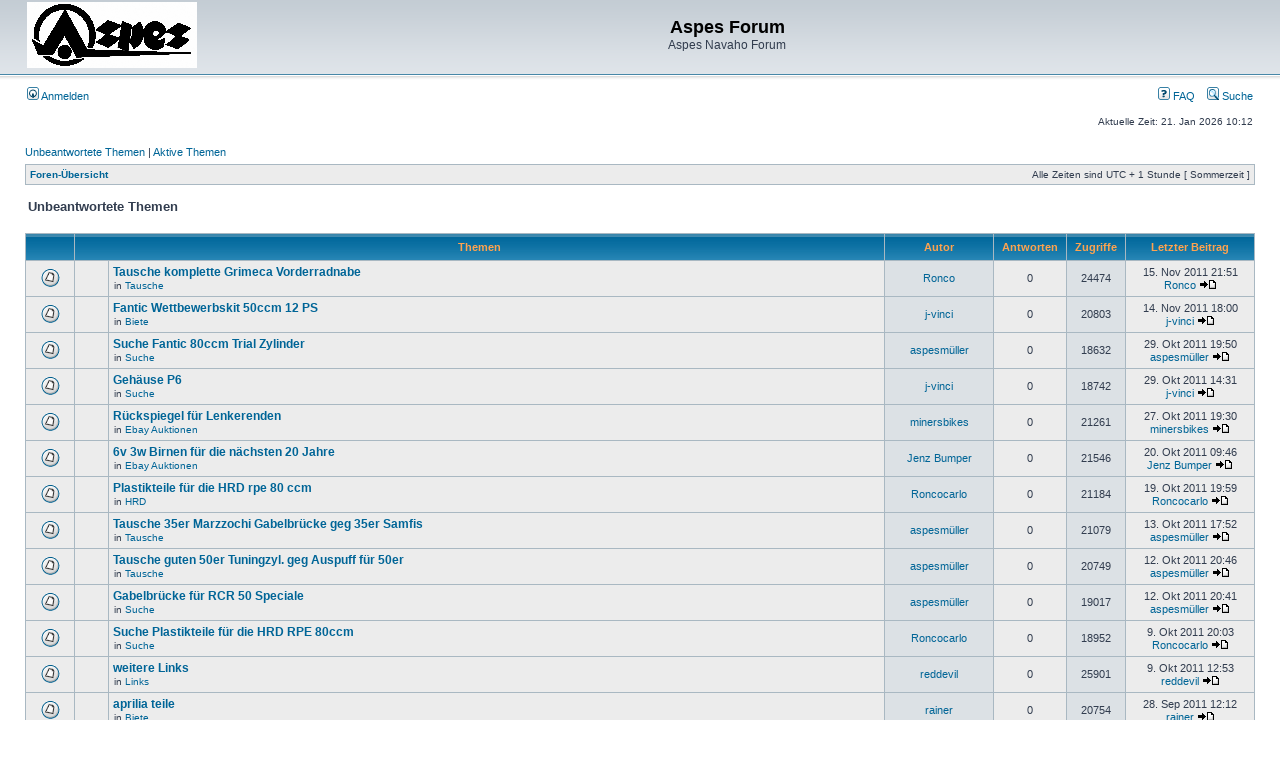

--- FILE ---
content_type: text/html; charset=UTF-8
request_url: https://aspes-navaho.hier-im-netz.de/phpBB/search.php?st=0&sk=t&sd=d&sr=topics&sid=f009149ba8eb0d75f875de7685ae57e0&search_id=unanswered&start=500
body_size: 49925
content:
<!DOCTYPE html PUBLIC "-//W3C//DTD XHTML 1.0 Transitional//EN" "http://www.w3.org/TR/xhtml1/DTD/xhtml1-transitional.dtd">
<html xmlns="http://www.w3.org/1999/xhtml" dir="ltr" lang="de" xml:lang="de">
<head>

<meta http-equiv="content-type" content="text/html; charset=UTF-8" />
<meta http-equiv="content-language" content="de" />
<meta http-equiv="content-style-type" content="text/css" />
<meta http-equiv="imagetoolbar" content="no" />
<meta name="resource-type" content="document" />
<meta name="distribution" content="global" />
<meta name="keywords" content="" />
<meta name="description" content="" />

<title>Aspes Forum &bull; Unbeantwortete Themen</title>



<link rel="stylesheet" href="./styles/subsilver2/theme/stylesheet.css" type="text/css" />

<script type="text/javascript">
// <![CDATA[


function popup(url, width, height, name)
{
	if (!name)
	{
		name = '_popup';
	}

	window.open(url.replace(/&amp;/g, '&'), name, 'height=' + height + ',resizable=yes,scrollbars=yes,width=' + width);
	return false;
}

function jumpto()
{
	var page = prompt('Gib die Nummer der Seite an, zu der du gehen möchtest.:', '21');
	var per_page = '25';
	var base_url = './search.php?st=0&amp;sk=t&amp;sd=d&amp;sr=topics&amp;sid=bb2f57281e9d49e178da1dfd21154b41&amp;search_id=unanswered';

	if (page !== null && !isNaN(page) && page == Math.floor(page) && page > 0)
	{
		if (base_url.indexOf('?') == -1)
		{
			document.location.href = base_url + '?start=' + ((page - 1) * per_page);
		}
		else
		{
			document.location.href = base_url.replace(/&amp;/g, '&') + '&start=' + ((page - 1) * per_page);
		}
	}
}

/**
* Find a member
*/
function find_username(url)
{
	popup(url, 760, 570, '_usersearch');
	return false;
}

/**
* Mark/unmark checklist
* id = ID of parent container, name = name prefix, state = state [true/false]
*/
function marklist(id, name, state)
{
	var parent = document.getElementById(id);
	if (!parent)
	{
		eval('parent = document.' + id);
	}

	if (!parent)
	{
		return;
	}

	var rb = parent.getElementsByTagName('input');
	
	for (var r = 0; r < rb.length; r++)
	{
		if (rb[r].name.substr(0, name.length) == name)
		{
			rb[r].checked = state;
		}
	}
}



// ]]>
</script>
</head>
<body class="ltr">

<a name="top"></a>

<div id="wrapheader">

	<div id="logodesc">
		<table width="100%" cellspacing="0">
		<tr>
			<td><a href="./index.php?sid=bb2f57281e9d49e178da1dfd21154b41"><img src="./styles/subsilver2/imageset/Logo%20Aspes.gif" width="170" height="66" alt="" title="" /></a></td>
			<td width="100%" align="center"><h1>Aspes Forum</h1><span class="gen">Aspes Navaho Forum</span></td>
		</tr>
		</table>
	</div>

	<div id="menubar">
		<table width="100%" cellspacing="0">
		<tr>
			<td class="genmed">
				<a href="./ucp.php?mode=login&amp;sid=bb2f57281e9d49e178da1dfd21154b41"><img src="./styles/subsilver2/theme/images/icon_mini_login.gif" width="12" height="13" alt="*" /> Anmelden</a>&nbsp;
			</td>
			<td class="genmed" align="right">
				<a href="./faq.php?sid=bb2f57281e9d49e178da1dfd21154b41"><img src="./styles/subsilver2/theme/images/icon_mini_faq.gif" width="12" height="13" alt="*" /> FAQ</a>
				&nbsp; &nbsp;<a href="./search.php?sid=bb2f57281e9d49e178da1dfd21154b41"><img src="./styles/subsilver2/theme/images/icon_mini_search.gif" width="12" height="13" alt="*" /> Suche</a>
			</td>
		</tr>
		</table>
	</div>

	<div id="datebar">
		<table width="100%" cellspacing="0">
		<tr>
			<td class="gensmall"></td>
			<td class="gensmall" align="right">Aktuelle Zeit: 21. Jan 2026 10:12<br /></td>
		</tr>
		</table>
	</div>

</div>

<div id="wrapcentre">

	
	<p class="searchbar">
		<span style="float: left;"><a href="./search.php?search_id=unanswered&amp;sid=bb2f57281e9d49e178da1dfd21154b41">Unbeantwortete Themen</a> | <a href="./search.php?search_id=active_topics&amp;sid=bb2f57281e9d49e178da1dfd21154b41">Aktive Themen</a></span>
		
	</p>
	

	<br style="clear: both;" />

	<table class="tablebg" width="100%" cellspacing="1" cellpadding="0" style="margin-top: 5px;">
	<tr>
		<td class="row1">
			<p class="breadcrumbs"><a href="./index.php?sid=bb2f57281e9d49e178da1dfd21154b41">Foren-Übersicht</a></p>
			<p class="datetime">Alle Zeiten sind UTC + 1 Stunde [ Sommerzeit ]</p>
		</td>
	</tr>
	</table>

	<br />

<form method="post" action="./search.php?st=0&amp;sk=t&amp;sd=d&amp;sr=topics&amp;sid=bb2f57281e9d49e178da1dfd21154b41&amp;search_id=unanswered">

<table width="100%" cellspacing="1">
<tr>
	<td colspan="2"><span class="titles">Unbeantwortete Themen</span><br /></td>
</tr>
<tr>
	<td class="genmed"></td>
	<td align="right"></td>
</tr>
</table>

<br clear="all" />



	<table class="tablebg" width="100%" cellspacing="1">
	<tr>
		<th width="4%" nowrap="nowrap">&nbsp;</th>
		<th colspan="2" nowrap="nowrap">&nbsp;Themen&nbsp;</th>
		<th nowrap="nowrap">&nbsp;Autor&nbsp;</th>
		<th nowrap="nowrap">&nbsp;Antworten&nbsp;</th>
		<th nowrap="nowrap">&nbsp;Zugriffe&nbsp;</th>
		<th nowrap="nowrap">&nbsp;Letzter Beitrag&nbsp;</th>
	</tr>
	
		<tr valign="middle">
			<td class="row1" width="25" align="center"><img src="./styles/subsilver2/imageset/topic_read.gif" width="19" height="18" alt="Es gibt keine neuen ungelesenen Beiträge in diesem Thema." title="Es gibt keine neuen ungelesenen Beiträge in diesem Thema." /></td>
			<td class="row1" width="25" align="center">
			
			</td>
			<td class="row1">
				
				 <a href="./viewtopic.php?f=40&amp;t=249&amp;sid=bb2f57281e9d49e178da1dfd21154b41" class="topictitle">Tausche komplette Grimeca Vorderradnabe</a>
				
					<p class="gensmall">in <a href="./viewforum.php?f=40&amp;sid=bb2f57281e9d49e178da1dfd21154b41">Tausche</a></p>
				
			</td>
			<td class="row2" width="100" align="center"><p class="topicauthor"><a href="./memberlist.php?mode=viewprofile&amp;u=61&amp;sid=bb2f57281e9d49e178da1dfd21154b41">Ronco</a></p></td>
			<td class="row1" width="50" align="center"><p class="topicdetails">0</p></td>
			<td class="row2" width="50" align="center"><p class="topicdetails">24474</p></td>
			<td class="row1" width="120" align="center">
				<p class="topicdetails">15. Nov 2011 21:51</p>
				<p class="topicdetails"><a href="./memberlist.php?mode=viewprofile&amp;u=61&amp;sid=bb2f57281e9d49e178da1dfd21154b41">Ronco</a>
					<a href="./viewtopic.php?f=40&amp;t=249&amp;p=904&amp;sid=bb2f57281e9d49e178da1dfd21154b41#p904"><img src="./styles/subsilver2/imageset/icon_topic_latest.gif" width="18" height="9" alt="Neuester Beitrag" title="Neuester Beitrag" /></a>
				</p>
			</td>
		</tr>
	
		<tr valign="middle">
			<td class="row1" width="25" align="center"><img src="./styles/subsilver2/imageset/topic_read.gif" width="19" height="18" alt="Es gibt keine neuen ungelesenen Beiträge in diesem Thema." title="Es gibt keine neuen ungelesenen Beiträge in diesem Thema." /></td>
			<td class="row1" width="25" align="center">
			
			</td>
			<td class="row1">
				
				 <a href="./viewtopic.php?f=39&amp;t=246&amp;sid=bb2f57281e9d49e178da1dfd21154b41" class="topictitle">Fantic Wettbewerbskit 50ccm 12 PS</a>
				
					<p class="gensmall">in <a href="./viewforum.php?f=39&amp;sid=bb2f57281e9d49e178da1dfd21154b41">Biete</a></p>
				
			</td>
			<td class="row2" width="100" align="center"><p class="topicauthor"><a href="./memberlist.php?mode=viewprofile&amp;u=379&amp;sid=bb2f57281e9d49e178da1dfd21154b41">j-vinci</a></p></td>
			<td class="row1" width="50" align="center"><p class="topicdetails">0</p></td>
			<td class="row2" width="50" align="center"><p class="topicdetails">20803</p></td>
			<td class="row1" width="120" align="center">
				<p class="topicdetails">14. Nov 2011 18:00</p>
				<p class="topicdetails"><a href="./memberlist.php?mode=viewprofile&amp;u=379&amp;sid=bb2f57281e9d49e178da1dfd21154b41">j-vinci</a>
					<a href="./viewtopic.php?f=39&amp;t=246&amp;p=894&amp;sid=bb2f57281e9d49e178da1dfd21154b41#p894"><img src="./styles/subsilver2/imageset/icon_topic_latest.gif" width="18" height="9" alt="Neuester Beitrag" title="Neuester Beitrag" /></a>
				</p>
			</td>
		</tr>
	
		<tr valign="middle">
			<td class="row1" width="25" align="center"><img src="./styles/subsilver2/imageset/topic_read.gif" width="19" height="18" alt="Es gibt keine neuen ungelesenen Beiträge in diesem Thema." title="Es gibt keine neuen ungelesenen Beiträge in diesem Thema." /></td>
			<td class="row1" width="25" align="center">
			
			</td>
			<td class="row1">
				
				 <a href="./viewtopic.php?f=32&amp;t=230&amp;sid=bb2f57281e9d49e178da1dfd21154b41" class="topictitle">Suche Fantic 80ccm Trial Zylinder</a>
				
					<p class="gensmall">in <a href="./viewforum.php?f=32&amp;sid=bb2f57281e9d49e178da1dfd21154b41">Suche</a></p>
				
			</td>
			<td class="row2" width="100" align="center"><p class="topicauthor"><a href="./memberlist.php?mode=viewprofile&amp;u=72&amp;sid=bb2f57281e9d49e178da1dfd21154b41">aspesmüller</a></p></td>
			<td class="row1" width="50" align="center"><p class="topicdetails">0</p></td>
			<td class="row2" width="50" align="center"><p class="topicdetails">18632</p></td>
			<td class="row1" width="120" align="center">
				<p class="topicdetails">29. Okt 2011 19:50</p>
				<p class="topicdetails"><a href="./memberlist.php?mode=viewprofile&amp;u=72&amp;sid=bb2f57281e9d49e178da1dfd21154b41">aspesmüller</a>
					<a href="./viewtopic.php?f=32&amp;t=230&amp;p=813&amp;sid=bb2f57281e9d49e178da1dfd21154b41#p813"><img src="./styles/subsilver2/imageset/icon_topic_latest.gif" width="18" height="9" alt="Neuester Beitrag" title="Neuester Beitrag" /></a>
				</p>
			</td>
		</tr>
	
		<tr valign="middle">
			<td class="row1" width="25" align="center"><img src="./styles/subsilver2/imageset/topic_read.gif" width="19" height="18" alt="Es gibt keine neuen ungelesenen Beiträge in diesem Thema." title="Es gibt keine neuen ungelesenen Beiträge in diesem Thema." /></td>
			<td class="row1" width="25" align="center">
			
			</td>
			<td class="row1">
				
				 <a href="./viewtopic.php?f=32&amp;t=228&amp;sid=bb2f57281e9d49e178da1dfd21154b41" class="topictitle">Gehäuse P6</a>
				
					<p class="gensmall">in <a href="./viewforum.php?f=32&amp;sid=bb2f57281e9d49e178da1dfd21154b41">Suche</a></p>
				
			</td>
			<td class="row2" width="100" align="center"><p class="topicauthor"><a href="./memberlist.php?mode=viewprofile&amp;u=379&amp;sid=bb2f57281e9d49e178da1dfd21154b41">j-vinci</a></p></td>
			<td class="row1" width="50" align="center"><p class="topicdetails">0</p></td>
			<td class="row2" width="50" align="center"><p class="topicdetails">18742</p></td>
			<td class="row1" width="120" align="center">
				<p class="topicdetails">29. Okt 2011 14:31</p>
				<p class="topicdetails"><a href="./memberlist.php?mode=viewprofile&amp;u=379&amp;sid=bb2f57281e9d49e178da1dfd21154b41">j-vinci</a>
					<a href="./viewtopic.php?f=32&amp;t=228&amp;p=810&amp;sid=bb2f57281e9d49e178da1dfd21154b41#p810"><img src="./styles/subsilver2/imageset/icon_topic_latest.gif" width="18" height="9" alt="Neuester Beitrag" title="Neuester Beitrag" /></a>
				</p>
			</td>
		</tr>
	
		<tr valign="middle">
			<td class="row1" width="25" align="center"><img src="./styles/subsilver2/imageset/topic_read.gif" width="19" height="18" alt="Es gibt keine neuen ungelesenen Beiträge in diesem Thema." title="Es gibt keine neuen ungelesenen Beiträge in diesem Thema." /></td>
			<td class="row1" width="25" align="center">
			
			</td>
			<td class="row1">
				
				 <a href="./viewtopic.php?f=46&amp;t=226&amp;sid=bb2f57281e9d49e178da1dfd21154b41" class="topictitle">Rückspiegel für Lenkerenden</a>
				
					<p class="gensmall">in <a href="./viewforum.php?f=46&amp;sid=bb2f57281e9d49e178da1dfd21154b41">Ebay Auktionen</a></p>
				
			</td>
			<td class="row2" width="100" align="center"><p class="topicauthor"><a href="./memberlist.php?mode=viewprofile&amp;u=118&amp;sid=bb2f57281e9d49e178da1dfd21154b41">minersbikes</a></p></td>
			<td class="row1" width="50" align="center"><p class="topicdetails">0</p></td>
			<td class="row2" width="50" align="center"><p class="topicdetails">21261</p></td>
			<td class="row1" width="120" align="center">
				<p class="topicdetails">27. Okt 2011 19:30</p>
				<p class="topicdetails"><a href="./memberlist.php?mode=viewprofile&amp;u=118&amp;sid=bb2f57281e9d49e178da1dfd21154b41">minersbikes</a>
					<a href="./viewtopic.php?f=46&amp;t=226&amp;p=795&amp;sid=bb2f57281e9d49e178da1dfd21154b41#p795"><img src="./styles/subsilver2/imageset/icon_topic_latest.gif" width="18" height="9" alt="Neuester Beitrag" title="Neuester Beitrag" /></a>
				</p>
			</td>
		</tr>
	
		<tr valign="middle">
			<td class="row1" width="25" align="center"><img src="./styles/subsilver2/imageset/topic_read.gif" width="19" height="18" alt="Es gibt keine neuen ungelesenen Beiträge in diesem Thema." title="Es gibt keine neuen ungelesenen Beiträge in diesem Thema." /></td>
			<td class="row1" width="25" align="center">
			
			</td>
			<td class="row1">
				
				 <a href="./viewtopic.php?f=46&amp;t=219&amp;sid=bb2f57281e9d49e178da1dfd21154b41" class="topictitle">6v 3w Birnen für die nächsten 20 Jahre</a>
				
					<p class="gensmall">in <a href="./viewforum.php?f=46&amp;sid=bb2f57281e9d49e178da1dfd21154b41">Ebay Auktionen</a></p>
				
			</td>
			<td class="row2" width="100" align="center"><p class="topicauthor"><a href="./memberlist.php?mode=viewprofile&amp;u=80&amp;sid=bb2f57281e9d49e178da1dfd21154b41">Jenz Bumper</a></p></td>
			<td class="row1" width="50" align="center"><p class="topicdetails">0</p></td>
			<td class="row2" width="50" align="center"><p class="topicdetails">21546</p></td>
			<td class="row1" width="120" align="center">
				<p class="topicdetails">20. Okt 2011 09:46</p>
				<p class="topicdetails"><a href="./memberlist.php?mode=viewprofile&amp;u=80&amp;sid=bb2f57281e9d49e178da1dfd21154b41">Jenz Bumper</a>
					<a href="./viewtopic.php?f=46&amp;t=219&amp;p=733&amp;sid=bb2f57281e9d49e178da1dfd21154b41#p733"><img src="./styles/subsilver2/imageset/icon_topic_latest.gif" width="18" height="9" alt="Neuester Beitrag" title="Neuester Beitrag" /></a>
				</p>
			</td>
		</tr>
	
		<tr valign="middle">
			<td class="row1" width="25" align="center"><img src="./styles/subsilver2/imageset/topic_read.gif" width="19" height="18" alt="Es gibt keine neuen ungelesenen Beiträge in diesem Thema." title="Es gibt keine neuen ungelesenen Beiträge in diesem Thema." /></td>
			<td class="row1" width="25" align="center">
			
			</td>
			<td class="row1">
				
				 <a href="./viewtopic.php?f=37&amp;t=218&amp;sid=bb2f57281e9d49e178da1dfd21154b41" class="topictitle">Plastikteile für die HRD rpe 80 ccm</a>
				
					<p class="gensmall">in <a href="./viewforum.php?f=37&amp;sid=bb2f57281e9d49e178da1dfd21154b41">HRD</a></p>
				
			</td>
			<td class="row2" width="100" align="center"><p class="topicauthor"><a href="./memberlist.php?mode=viewprofile&amp;u=69&amp;sid=bb2f57281e9d49e178da1dfd21154b41">Roncocarlo</a></p></td>
			<td class="row1" width="50" align="center"><p class="topicdetails">0</p></td>
			<td class="row2" width="50" align="center"><p class="topicdetails">21184</p></td>
			<td class="row1" width="120" align="center">
				<p class="topicdetails">19. Okt 2011 19:59</p>
				<p class="topicdetails"><a href="./memberlist.php?mode=viewprofile&amp;u=69&amp;sid=bb2f57281e9d49e178da1dfd21154b41">Roncocarlo</a>
					<a href="./viewtopic.php?f=37&amp;t=218&amp;p=731&amp;sid=bb2f57281e9d49e178da1dfd21154b41#p731"><img src="./styles/subsilver2/imageset/icon_topic_latest.gif" width="18" height="9" alt="Neuester Beitrag" title="Neuester Beitrag" /></a>
				</p>
			</td>
		</tr>
	
		<tr valign="middle">
			<td class="row1" width="25" align="center"><img src="./styles/subsilver2/imageset/topic_read.gif" width="19" height="18" alt="Es gibt keine neuen ungelesenen Beiträge in diesem Thema." title="Es gibt keine neuen ungelesenen Beiträge in diesem Thema." /></td>
			<td class="row1" width="25" align="center">
			
			</td>
			<td class="row1">
				
				 <a href="./viewtopic.php?f=40&amp;t=214&amp;sid=bb2f57281e9d49e178da1dfd21154b41" class="topictitle">Tausche 35er Marzzochi Gabelbrücke geg 35er Samfis</a>
				
					<p class="gensmall">in <a href="./viewforum.php?f=40&amp;sid=bb2f57281e9d49e178da1dfd21154b41">Tausche</a></p>
				
			</td>
			<td class="row2" width="100" align="center"><p class="topicauthor"><a href="./memberlist.php?mode=viewprofile&amp;u=72&amp;sid=bb2f57281e9d49e178da1dfd21154b41">aspesmüller</a></p></td>
			<td class="row1" width="50" align="center"><p class="topicdetails">0</p></td>
			<td class="row2" width="50" align="center"><p class="topicdetails">21079</p></td>
			<td class="row1" width="120" align="center">
				<p class="topicdetails">13. Okt 2011 17:52</p>
				<p class="topicdetails"><a href="./memberlist.php?mode=viewprofile&amp;u=72&amp;sid=bb2f57281e9d49e178da1dfd21154b41">aspesmüller</a>
					<a href="./viewtopic.php?f=40&amp;t=214&amp;p=717&amp;sid=bb2f57281e9d49e178da1dfd21154b41#p717"><img src="./styles/subsilver2/imageset/icon_topic_latest.gif" width="18" height="9" alt="Neuester Beitrag" title="Neuester Beitrag" /></a>
				</p>
			</td>
		</tr>
	
		<tr valign="middle">
			<td class="row1" width="25" align="center"><img src="./styles/subsilver2/imageset/topic_read.gif" width="19" height="18" alt="Es gibt keine neuen ungelesenen Beiträge in diesem Thema." title="Es gibt keine neuen ungelesenen Beiträge in diesem Thema." /></td>
			<td class="row1" width="25" align="center">
			
			</td>
			<td class="row1">
				
				 <a href="./viewtopic.php?f=40&amp;t=213&amp;sid=bb2f57281e9d49e178da1dfd21154b41" class="topictitle">Tausche guten 50er Tuningzyl. geg Auspuff für 50er</a>
				
					<p class="gensmall">in <a href="./viewforum.php?f=40&amp;sid=bb2f57281e9d49e178da1dfd21154b41">Tausche</a></p>
				
			</td>
			<td class="row2" width="100" align="center"><p class="topicauthor"><a href="./memberlist.php?mode=viewprofile&amp;u=72&amp;sid=bb2f57281e9d49e178da1dfd21154b41">aspesmüller</a></p></td>
			<td class="row1" width="50" align="center"><p class="topicdetails">0</p></td>
			<td class="row2" width="50" align="center"><p class="topicdetails">20749</p></td>
			<td class="row1" width="120" align="center">
				<p class="topicdetails">12. Okt 2011 20:46</p>
				<p class="topicdetails"><a href="./memberlist.php?mode=viewprofile&amp;u=72&amp;sid=bb2f57281e9d49e178da1dfd21154b41">aspesmüller</a>
					<a href="./viewtopic.php?f=40&amp;t=213&amp;p=715&amp;sid=bb2f57281e9d49e178da1dfd21154b41#p715"><img src="./styles/subsilver2/imageset/icon_topic_latest.gif" width="18" height="9" alt="Neuester Beitrag" title="Neuester Beitrag" /></a>
				</p>
			</td>
		</tr>
	
		<tr valign="middle">
			<td class="row1" width="25" align="center"><img src="./styles/subsilver2/imageset/topic_read.gif" width="19" height="18" alt="Es gibt keine neuen ungelesenen Beiträge in diesem Thema." title="Es gibt keine neuen ungelesenen Beiträge in diesem Thema." /></td>
			<td class="row1" width="25" align="center">
			
			</td>
			<td class="row1">
				
				 <a href="./viewtopic.php?f=32&amp;t=212&amp;sid=bb2f57281e9d49e178da1dfd21154b41" class="topictitle">Gabelbrücke für RCR 50 Speciale</a>
				
					<p class="gensmall">in <a href="./viewforum.php?f=32&amp;sid=bb2f57281e9d49e178da1dfd21154b41">Suche</a></p>
				
			</td>
			<td class="row2" width="100" align="center"><p class="topicauthor"><a href="./memberlist.php?mode=viewprofile&amp;u=72&amp;sid=bb2f57281e9d49e178da1dfd21154b41">aspesmüller</a></p></td>
			<td class="row1" width="50" align="center"><p class="topicdetails">0</p></td>
			<td class="row2" width="50" align="center"><p class="topicdetails">19017</p></td>
			<td class="row1" width="120" align="center">
				<p class="topicdetails">12. Okt 2011 20:41</p>
				<p class="topicdetails"><a href="./memberlist.php?mode=viewprofile&amp;u=72&amp;sid=bb2f57281e9d49e178da1dfd21154b41">aspesmüller</a>
					<a href="./viewtopic.php?f=32&amp;t=212&amp;p=714&amp;sid=bb2f57281e9d49e178da1dfd21154b41#p714"><img src="./styles/subsilver2/imageset/icon_topic_latest.gif" width="18" height="9" alt="Neuester Beitrag" title="Neuester Beitrag" /></a>
				</p>
			</td>
		</tr>
	
		<tr valign="middle">
			<td class="row1" width="25" align="center"><img src="./styles/subsilver2/imageset/topic_read.gif" width="19" height="18" alt="Es gibt keine neuen ungelesenen Beiträge in diesem Thema." title="Es gibt keine neuen ungelesenen Beiträge in diesem Thema." /></td>
			<td class="row1" width="25" align="center">
			
			</td>
			<td class="row1">
				
				 <a href="./viewtopic.php?f=32&amp;t=210&amp;sid=bb2f57281e9d49e178da1dfd21154b41" class="topictitle">Suche Plastikteile für die HRD RPE 80ccm</a>
				
					<p class="gensmall">in <a href="./viewforum.php?f=32&amp;sid=bb2f57281e9d49e178da1dfd21154b41">Suche</a></p>
				
			</td>
			<td class="row2" width="100" align="center"><p class="topicauthor"><a href="./memberlist.php?mode=viewprofile&amp;u=69&amp;sid=bb2f57281e9d49e178da1dfd21154b41">Roncocarlo</a></p></td>
			<td class="row1" width="50" align="center"><p class="topicdetails">0</p></td>
			<td class="row2" width="50" align="center"><p class="topicdetails">18952</p></td>
			<td class="row1" width="120" align="center">
				<p class="topicdetails">9. Okt 2011 20:03</p>
				<p class="topicdetails"><a href="./memberlist.php?mode=viewprofile&amp;u=69&amp;sid=bb2f57281e9d49e178da1dfd21154b41">Roncocarlo</a>
					<a href="./viewtopic.php?f=32&amp;t=210&amp;p=710&amp;sid=bb2f57281e9d49e178da1dfd21154b41#p710"><img src="./styles/subsilver2/imageset/icon_topic_latest.gif" width="18" height="9" alt="Neuester Beitrag" title="Neuester Beitrag" /></a>
				</p>
			</td>
		</tr>
	
		<tr valign="middle">
			<td class="row1" width="25" align="center"><img src="./styles/subsilver2/imageset/topic_read.gif" width="19" height="18" alt="Es gibt keine neuen ungelesenen Beiträge in diesem Thema." title="Es gibt keine neuen ungelesenen Beiträge in diesem Thema." /></td>
			<td class="row1" width="25" align="center">
			
			</td>
			<td class="row1">
				
				 <a href="./viewtopic.php?f=35&amp;t=209&amp;sid=bb2f57281e9d49e178da1dfd21154b41" class="topictitle">weitere Links</a>
				
					<p class="gensmall">in <a href="./viewforum.php?f=35&amp;sid=bb2f57281e9d49e178da1dfd21154b41">Links</a></p>
				
			</td>
			<td class="row2" width="100" align="center"><p class="topicauthor"><a href="./memberlist.php?mode=viewprofile&amp;u=116&amp;sid=bb2f57281e9d49e178da1dfd21154b41">reddevil</a></p></td>
			<td class="row1" width="50" align="center"><p class="topicdetails">0</p></td>
			<td class="row2" width="50" align="center"><p class="topicdetails">25901</p></td>
			<td class="row1" width="120" align="center">
				<p class="topicdetails">9. Okt 2011 12:53</p>
				<p class="topicdetails"><a href="./memberlist.php?mode=viewprofile&amp;u=116&amp;sid=bb2f57281e9d49e178da1dfd21154b41">reddevil</a>
					<a href="./viewtopic.php?f=35&amp;t=209&amp;p=709&amp;sid=bb2f57281e9d49e178da1dfd21154b41#p709"><img src="./styles/subsilver2/imageset/icon_topic_latest.gif" width="18" height="9" alt="Neuester Beitrag" title="Neuester Beitrag" /></a>
				</p>
			</td>
		</tr>
	
		<tr valign="middle">
			<td class="row1" width="25" align="center"><img src="./styles/subsilver2/imageset/topic_read.gif" width="19" height="18" alt="Es gibt keine neuen ungelesenen Beiträge in diesem Thema." title="Es gibt keine neuen ungelesenen Beiträge in diesem Thema." /></td>
			<td class="row1" width="25" align="center">
			
			</td>
			<td class="row1">
				
				 <a href="./viewtopic.php?f=39&amp;t=205&amp;sid=bb2f57281e9d49e178da1dfd21154b41" class="topictitle">aprilia teile</a>
				
					<p class="gensmall">in <a href="./viewforum.php?f=39&amp;sid=bb2f57281e9d49e178da1dfd21154b41">Biete</a></p>
				
			</td>
			<td class="row2" width="100" align="center"><p class="topicauthor"><a href="./memberlist.php?mode=viewprofile&amp;u=102&amp;sid=bb2f57281e9d49e178da1dfd21154b41">rainer</a></p></td>
			<td class="row1" width="50" align="center"><p class="topicdetails">0</p></td>
			<td class="row2" width="50" align="center"><p class="topicdetails">20754</p></td>
			<td class="row1" width="120" align="center">
				<p class="topicdetails">28. Sep 2011 12:12</p>
				<p class="topicdetails"><a href="./memberlist.php?mode=viewprofile&amp;u=102&amp;sid=bb2f57281e9d49e178da1dfd21154b41">rainer</a>
					<a href="./viewtopic.php?f=39&amp;t=205&amp;p=685&amp;sid=bb2f57281e9d49e178da1dfd21154b41#p685"><img src="./styles/subsilver2/imageset/icon_topic_latest.gif" width="18" height="9" alt="Neuester Beitrag" title="Neuester Beitrag" /></a>
				</p>
			</td>
		</tr>
	
		<tr valign="middle">
			<td class="row1" width="25" align="center"><img src="./styles/subsilver2/imageset/topic_read.gif" width="19" height="18" alt="Es gibt keine neuen ungelesenen Beiträge in diesem Thema." title="Es gibt keine neuen ungelesenen Beiträge in diesem Thema." /></td>
			<td class="row1" width="25" align="center">
			
			</td>
			<td class="row1">
				
				 <a href="./viewtopic.php?f=39&amp;t=202&amp;sid=bb2f57281e9d49e178da1dfd21154b41" class="topictitle">Lichtschalter, CEV mini</a>
				
					<p class="gensmall">in <a href="./viewforum.php?f=39&amp;sid=bb2f57281e9d49e178da1dfd21154b41">Biete</a></p>
				
			</td>
			<td class="row2" width="100" align="center"><p class="topicauthor"><a href="./memberlist.php?mode=viewprofile&amp;u=61&amp;sid=bb2f57281e9d49e178da1dfd21154b41">Ronco</a></p></td>
			<td class="row1" width="50" align="center"><p class="topicdetails">0</p></td>
			<td class="row2" width="50" align="center"><p class="topicdetails">19925</p></td>
			<td class="row1" width="120" align="center">
				<p class="topicdetails">24. Sep 2011 14:22</p>
				<p class="topicdetails"><a href="./memberlist.php?mode=viewprofile&amp;u=61&amp;sid=bb2f57281e9d49e178da1dfd21154b41">Ronco</a>
					<a href="./viewtopic.php?f=39&amp;t=202&amp;p=677&amp;sid=bb2f57281e9d49e178da1dfd21154b41#p677"><img src="./styles/subsilver2/imageset/icon_topic_latest.gif" width="18" height="9" alt="Neuester Beitrag" title="Neuester Beitrag" /></a>
				</p>
			</td>
		</tr>
	
		<tr valign="middle">
			<td class="row1" width="25" align="center"><img src="./styles/subsilver2/imageset/topic_read.gif" width="19" height="18" alt="Es gibt keine neuen ungelesenen Beiträge in diesem Thema." title="Es gibt keine neuen ungelesenen Beiträge in diesem Thema." /></td>
			<td class="row1" width="25" align="center">
			
			</td>
			<td class="row1">
				
				 <a href="./viewtopic.php?f=39&amp;t=195&amp;sid=bb2f57281e9d49e178da1dfd21154b41" class="topictitle">biete diverse Fahrzeugteile</a>
				
					<p class="gensmall">in <a href="./viewforum.php?f=39&amp;sid=bb2f57281e9d49e178da1dfd21154b41">Biete</a></p>
				
			</td>
			<td class="row2" width="100" align="center"><p class="topicauthor"><a href="./memberlist.php?mode=viewprofile&amp;u=102&amp;sid=bb2f57281e9d49e178da1dfd21154b41">rainer</a></p></td>
			<td class="row1" width="50" align="center"><p class="topicdetails">0</p></td>
			<td class="row2" width="50" align="center"><p class="topicdetails">21174</p></td>
			<td class="row1" width="120" align="center">
				<p class="topicdetails">22. Sep 2011 21:55</p>
				<p class="topicdetails"><a href="./memberlist.php?mode=viewprofile&amp;u=102&amp;sid=bb2f57281e9d49e178da1dfd21154b41">rainer</a>
					<a href="./viewtopic.php?f=39&amp;t=195&amp;p=669&amp;sid=bb2f57281e9d49e178da1dfd21154b41#p669"><img src="./styles/subsilver2/imageset/icon_topic_latest.gif" width="18" height="9" alt="Neuester Beitrag" title="Neuester Beitrag" /></a>
				</p>
			</td>
		</tr>
	
		<tr valign="middle">
			<td class="row1" width="25" align="center"><img src="./styles/subsilver2/imageset/topic_read.gif" width="19" height="18" alt="Es gibt keine neuen ungelesenen Beiträge in diesem Thema." title="Es gibt keine neuen ungelesenen Beiträge in diesem Thema." /></td>
			<td class="row1" width="25" align="center">
			
			</td>
			<td class="row1">
				
				<img src="./styles/subsilver2/imageset/icon_topic_attach.gif" width="14" height="18" alt="Dateianhang" title="Dateianhang" /> <a href="./viewtopic.php?f=39&amp;t=185&amp;sid=bb2f57281e9d49e178da1dfd21154b41" class="topictitle">biete diverse teile reduziert !! bevors im e-bay landet</a>
				
					<p class="gensmall">in <a href="./viewforum.php?f=39&amp;sid=bb2f57281e9d49e178da1dfd21154b41">Biete</a></p>
				
			</td>
			<td class="row2" width="100" align="center"><p class="topicauthor"><a href="./memberlist.php?mode=viewprofile&amp;u=102&amp;sid=bb2f57281e9d49e178da1dfd21154b41">rainer</a></p></td>
			<td class="row1" width="50" align="center"><p class="topicdetails">0</p></td>
			<td class="row2" width="50" align="center"><p class="topicdetails">20293</p></td>
			<td class="row1" width="120" align="center">
				<p class="topicdetails">10. Sep 2011 15:40</p>
				<p class="topicdetails"><a href="./memberlist.php?mode=viewprofile&amp;u=102&amp;sid=bb2f57281e9d49e178da1dfd21154b41">rainer</a>
					<a href="./viewtopic.php?f=39&amp;t=185&amp;p=613&amp;sid=bb2f57281e9d49e178da1dfd21154b41#p613"><img src="./styles/subsilver2/imageset/icon_topic_latest.gif" width="18" height="9" alt="Neuester Beitrag" title="Neuester Beitrag" /></a>
				</p>
			</td>
		</tr>
	
		<tr valign="middle">
			<td class="row1" width="25" align="center"><img src="./styles/subsilver2/imageset/topic_read.gif" width="19" height="18" alt="Es gibt keine neuen ungelesenen Beiträge in diesem Thema." title="Es gibt keine neuen ungelesenen Beiträge in diesem Thema." /></td>
			<td class="row1" width="25" align="center">
			
			</td>
			<td class="row1">
				
				<img src="./styles/subsilver2/imageset/icon_topic_attach.gif" width="14" height="18" alt="Dateianhang" title="Dateianhang" /> <a href="./viewtopic.php?f=39&amp;t=184&amp;sid=bb2f57281e9d49e178da1dfd21154b41" class="topictitle">biete diverse teile reduziert !! bevors im e-bay landet</a>
				
					<p class="gensmall">in <a href="./viewforum.php?f=39&amp;sid=bb2f57281e9d49e178da1dfd21154b41">Biete</a></p>
				
			</td>
			<td class="row2" width="100" align="center"><p class="topicauthor"><a href="./memberlist.php?mode=viewprofile&amp;u=102&amp;sid=bb2f57281e9d49e178da1dfd21154b41">rainer</a></p></td>
			<td class="row1" width="50" align="center"><p class="topicdetails">0</p></td>
			<td class="row2" width="50" align="center"><p class="topicdetails">20158</p></td>
			<td class="row1" width="120" align="center">
				<p class="topicdetails">10. Sep 2011 15:35</p>
				<p class="topicdetails"><a href="./memberlist.php?mode=viewprofile&amp;u=102&amp;sid=bb2f57281e9d49e178da1dfd21154b41">rainer</a>
					<a href="./viewtopic.php?f=39&amp;t=184&amp;p=612&amp;sid=bb2f57281e9d49e178da1dfd21154b41#p612"><img src="./styles/subsilver2/imageset/icon_topic_latest.gif" width="18" height="9" alt="Neuester Beitrag" title="Neuester Beitrag" /></a>
				</p>
			</td>
		</tr>
	
		<tr valign="middle">
			<td class="row1" width="25" align="center"><img src="./styles/subsilver2/imageset/topic_read.gif" width="19" height="18" alt="Es gibt keine neuen ungelesenen Beiträge in diesem Thema." title="Es gibt keine neuen ungelesenen Beiträge in diesem Thema." /></td>
			<td class="row1" width="25" align="center">
			
			</td>
			<td class="row1">
				
				<img src="./styles/subsilver2/imageset/icon_topic_attach.gif" width="14" height="18" alt="Dateianhang" title="Dateianhang" /> <a href="./viewtopic.php?f=39&amp;t=183&amp;sid=bb2f57281e9d49e178da1dfd21154b41" class="topictitle">biete diverse teile reduziert !! bevors im e-bay landet</a>
				
					<p class="gensmall">in <a href="./viewforum.php?f=39&amp;sid=bb2f57281e9d49e178da1dfd21154b41">Biete</a></p>
				
			</td>
			<td class="row2" width="100" align="center"><p class="topicauthor"><a href="./memberlist.php?mode=viewprofile&amp;u=102&amp;sid=bb2f57281e9d49e178da1dfd21154b41">rainer</a></p></td>
			<td class="row1" width="50" align="center"><p class="topicdetails">0</p></td>
			<td class="row2" width="50" align="center"><p class="topicdetails">20270</p></td>
			<td class="row1" width="120" align="center">
				<p class="topicdetails">10. Sep 2011 13:13</p>
				<p class="topicdetails"><a href="./memberlist.php?mode=viewprofile&amp;u=102&amp;sid=bb2f57281e9d49e178da1dfd21154b41">rainer</a>
					<a href="./viewtopic.php?f=39&amp;t=183&amp;p=611&amp;sid=bb2f57281e9d49e178da1dfd21154b41#p611"><img src="./styles/subsilver2/imageset/icon_topic_latest.gif" width="18" height="9" alt="Neuester Beitrag" title="Neuester Beitrag" /></a>
				</p>
			</td>
		</tr>
	
		<tr valign="middle">
			<td class="row1" width="25" align="center"><img src="./styles/subsilver2/imageset/topic_read.gif" width="19" height="18" alt="Es gibt keine neuen ungelesenen Beiträge in diesem Thema." title="Es gibt keine neuen ungelesenen Beiträge in diesem Thema." /></td>
			<td class="row1" width="25" align="center">
			
			</td>
			<td class="row1">
				
				 <a href="./viewtopic.php?f=39&amp;t=176&amp;sid=bb2f57281e9d49e178da1dfd21154b41" class="topictitle">Biete Aspes Navaho 80 RCL Spezial TOP Originalzustand Bj. 81</a>
				
					<p class="gensmall">in <a href="./viewforum.php?f=39&amp;sid=bb2f57281e9d49e178da1dfd21154b41">Biete</a></p>
				
			</td>
			<td class="row2" width="100" align="center"><p class="topicauthor"><a href="./memberlist.php?mode=viewprofile&amp;u=83&amp;sid=bb2f57281e9d49e178da1dfd21154b41">Cronvaho</a></p></td>
			<td class="row1" width="50" align="center"><p class="topicdetails">0</p></td>
			<td class="row2" width="50" align="center"><p class="topicdetails">19745</p></td>
			<td class="row1" width="120" align="center">
				<p class="topicdetails">26. Aug 2011 15:54</p>
				<p class="topicdetails"><a href="./memberlist.php?mode=viewprofile&amp;u=83&amp;sid=bb2f57281e9d49e178da1dfd21154b41">Cronvaho</a>
					<a href="./viewtopic.php?f=39&amp;t=176&amp;p=574&amp;sid=bb2f57281e9d49e178da1dfd21154b41#p574"><img src="./styles/subsilver2/imageset/icon_topic_latest.gif" width="18" height="9" alt="Neuester Beitrag" title="Neuester Beitrag" /></a>
				</p>
			</td>
		</tr>
	
		<tr valign="middle">
			<td class="row1" width="25" align="center"><img src="./styles/subsilver2/imageset/topic_read.gif" width="19" height="18" alt="Es gibt keine neuen ungelesenen Beiträge in diesem Thema." title="Es gibt keine neuen ungelesenen Beiträge in diesem Thema." /></td>
			<td class="row1" width="25" align="center">
			
			</td>
			<td class="row1">
				
				 <a href="./viewtopic.php?f=39&amp;t=166&amp;sid=bb2f57281e9d49e178da1dfd21154b41" class="topictitle">Inventur: Teile, auch interessant für Malaguti und Aprilia</a>
				
					<p class="gensmall">in <a href="./viewforum.php?f=39&amp;sid=bb2f57281e9d49e178da1dfd21154b41">Biete</a></p>
				
			</td>
			<td class="row2" width="100" align="center"><p class="topicauthor"><a href="./memberlist.php?mode=viewprofile&amp;u=60&amp;sid=bb2f57281e9d49e178da1dfd21154b41">Richard</a></p></td>
			<td class="row1" width="50" align="center"><p class="topicdetails">0</p></td>
			<td class="row2" width="50" align="center"><p class="topicdetails">20034</p></td>
			<td class="row1" width="120" align="center">
				<p class="topicdetails">12. Aug 2011 21:30</p>
				<p class="topicdetails"><a href="./memberlist.php?mode=viewprofile&amp;u=60&amp;sid=bb2f57281e9d49e178da1dfd21154b41">Richard</a>
					<a href="./viewtopic.php?f=39&amp;t=166&amp;p=528&amp;sid=bb2f57281e9d49e178da1dfd21154b41#p528"><img src="./styles/subsilver2/imageset/icon_topic_latest.gif" width="18" height="9" alt="Neuester Beitrag" title="Neuester Beitrag" /></a>
				</p>
			</td>
		</tr>
	
		<tr valign="middle">
			<td class="row1" width="25" align="center"><img src="./styles/subsilver2/imageset/topic_read.gif" width="19" height="18" alt="Es gibt keine neuen ungelesenen Beiträge in diesem Thema." title="Es gibt keine neuen ungelesenen Beiträge in diesem Thema." /></td>
			<td class="row1" width="25" align="center">
			
			</td>
			<td class="row1">
				
				 <a href="./viewtopic.php?f=38&amp;t=164&amp;sid=bb2f57281e9d49e178da1dfd21154b41" class="topictitle">Neue Smilies Test</a>
				
					<p class="gensmall">in <a href="./viewforum.php?f=38&amp;sid=bb2f57281e9d49e178da1dfd21154b41">Testbereich</a></p>
				
			</td>
			<td class="row2" width="100" align="center"><p class="topicauthor"><a href="./memberlist.php?mode=viewprofile&amp;u=2&amp;sid=bb2f57281e9d49e178da1dfd21154b41" style="color: #AA0000;" class="username-coloured">Aspes-Admin</a></p></td>
			<td class="row1" width="50" align="center"><p class="topicdetails">0</p></td>
			<td class="row2" width="50" align="center"><p class="topicdetails">18712</p></td>
			<td class="row1" width="120" align="center">
				<p class="topicdetails">9. Aug 2011 21:42</p>
				<p class="topicdetails"><a href="./memberlist.php?mode=viewprofile&amp;u=2&amp;sid=bb2f57281e9d49e178da1dfd21154b41" style="color: #AA0000;" class="username-coloured">Aspes-Admin</a>
					<a href="./viewtopic.php?f=38&amp;t=164&amp;p=512&amp;sid=bb2f57281e9d49e178da1dfd21154b41#p512"><img src="./styles/subsilver2/imageset/icon_topic_latest.gif" width="18" height="9" alt="Neuester Beitrag" title="Neuester Beitrag" /></a>
				</p>
			</td>
		</tr>
	
		<tr valign="middle">
			<td class="row1" width="25" align="center"><img src="./styles/subsilver2/imageset/topic_read.gif" width="19" height="18" alt="Es gibt keine neuen ungelesenen Beiträge in diesem Thema." title="Es gibt keine neuen ungelesenen Beiträge in diesem Thema." /></td>
			<td class="row1" width="25" align="center">
			
			</td>
			<td class="row1">
				
				 <a href="./viewtopic.php?f=32&amp;t=162&amp;sid=bb2f57281e9d49e178da1dfd21154b41" class="topictitle">Fantic Trial</a>
				
					<p class="gensmall">in <a href="./viewforum.php?f=32&amp;sid=bb2f57281e9d49e178da1dfd21154b41">Suche</a></p>
				
			</td>
			<td class="row2" width="100" align="center"><p class="topicauthor"><a href="./memberlist.php?mode=viewprofile&amp;u=118&amp;sid=bb2f57281e9d49e178da1dfd21154b41">minersbikes</a></p></td>
			<td class="row1" width="50" align="center"><p class="topicdetails">0</p></td>
			<td class="row2" width="50" align="center"><p class="topicdetails">7624</p></td>
			<td class="row1" width="120" align="center">
				<p class="topicdetails">8. Aug 2011 23:25</p>
				<p class="topicdetails"><a href="./memberlist.php?mode=viewprofile&amp;u=118&amp;sid=bb2f57281e9d49e178da1dfd21154b41">minersbikes</a>
					<a href="./viewtopic.php?f=32&amp;t=162&amp;p=507&amp;sid=bb2f57281e9d49e178da1dfd21154b41#p507"><img src="./styles/subsilver2/imageset/icon_topic_latest.gif" width="18" height="9" alt="Neuester Beitrag" title="Neuester Beitrag" /></a>
				</p>
			</td>
		</tr>
	
		<tr valign="middle">
			<td class="row1" width="25" align="center"><img src="./styles/subsilver2/imageset/topic_read.gif" width="19" height="18" alt="Es gibt keine neuen ungelesenen Beiträge in diesem Thema." title="Es gibt keine neuen ungelesenen Beiträge in diesem Thema." /></td>
			<td class="row1" width="25" align="center">
			
			</td>
			<td class="row1">
				
				 <a href="./viewtopic.php?f=27&amp;t=157&amp;sid=bb2f57281e9d49e178da1dfd21154b41" class="topictitle">Simulation Motorrad Getriebe</a>
				
					<p class="gensmall">in <a href="./viewforum.php?f=27&amp;sid=bb2f57281e9d49e178da1dfd21154b41">Sonstige</a></p>
				
			</td>
			<td class="row2" width="100" align="center"><p class="topicauthor"><a href="./memberlist.php?mode=viewprofile&amp;u=53&amp;sid=bb2f57281e9d49e178da1dfd21154b41" style="color: #00AA00;" class="username-coloured">Aspes Kalle</a></p></td>
			<td class="row1" width="50" align="center"><p class="topicdetails">0</p></td>
			<td class="row2" width="50" align="center"><p class="topicdetails">11694</p></td>
			<td class="row1" width="120" align="center">
				<p class="topicdetails">3. Aug 2011 09:13</p>
				<p class="topicdetails"><a href="./memberlist.php?mode=viewprofile&amp;u=53&amp;sid=bb2f57281e9d49e178da1dfd21154b41" style="color: #00AA00;" class="username-coloured">Aspes Kalle</a>
					<a href="./viewtopic.php?f=27&amp;t=157&amp;p=492&amp;sid=bb2f57281e9d49e178da1dfd21154b41#p492"><img src="./styles/subsilver2/imageset/icon_topic_latest.gif" width="18" height="9" alt="Neuester Beitrag" title="Neuester Beitrag" /></a>
				</p>
			</td>
		</tr>
	
		<tr valign="middle">
			<td class="row1" width="25" align="center"><img src="./styles/subsilver2/imageset/topic_read.gif" width="19" height="18" alt="Es gibt keine neuen ungelesenen Beiträge in diesem Thema." title="Es gibt keine neuen ungelesenen Beiträge in diesem Thema." /></td>
			<td class="row1" width="25" align="center">
			
			</td>
			<td class="row1">
				
				<img src="./styles/subsilver2/imageset/icon_topic_attach.gif" width="14" height="18" alt="Dateianhang" title="Dateianhang" /> <a href="./viewtopic.php?f=15&amp;t=155&amp;sid=bb2f57281e9d49e178da1dfd21154b41" class="topictitle">Einmann-Sitzbank wie bei CRC Modell</a>
				
					<p class="gensmall">in <a href="./viewforum.php?f=15&amp;sid=bb2f57281e9d49e178da1dfd21154b41">Aspes 50ccm</a></p>
				
			</td>
			<td class="row2" width="100" align="center"><p class="topicauthor"><a href="./memberlist.php?mode=viewprofile&amp;u=53&amp;sid=bb2f57281e9d49e178da1dfd21154b41" style="color: #00AA00;" class="username-coloured">Aspes Kalle</a></p></td>
			<td class="row1" width="50" align="center"><p class="topicdetails">0</p></td>
			<td class="row2" width="50" align="center"><p class="topicdetails">9465</p></td>
			<td class="row1" width="120" align="center">
				<p class="topicdetails">28. Jul 2011 08:45</p>
				<p class="topicdetails"><a href="./memberlist.php?mode=viewprofile&amp;u=53&amp;sid=bb2f57281e9d49e178da1dfd21154b41" style="color: #00AA00;" class="username-coloured">Aspes Kalle</a>
					<a href="./viewtopic.php?f=15&amp;t=155&amp;p=466&amp;sid=bb2f57281e9d49e178da1dfd21154b41#p466"><img src="./styles/subsilver2/imageset/icon_topic_latest.gif" width="18" height="9" alt="Neuester Beitrag" title="Neuester Beitrag" /></a>
				</p>
			</td>
		</tr>
	
		<tr valign="middle">
			<td class="row1" width="25" align="center"><img src="./styles/subsilver2/imageset/topic_read.gif" width="19" height="18" alt="Es gibt keine neuen ungelesenen Beiträge in diesem Thema." title="Es gibt keine neuen ungelesenen Beiträge in diesem Thema." /></td>
			<td class="row1" width="25" align="center">
			
			</td>
			<td class="row1">
				
				 <a href="./viewtopic.php?f=32&amp;t=145&amp;sid=bb2f57281e9d49e178da1dfd21154b41" class="topictitle">Suche K6 Kurbelwelle</a>
				
					<p class="gensmall">in <a href="./viewforum.php?f=32&amp;sid=bb2f57281e9d49e178da1dfd21154b41">Suche</a></p>
				
			</td>
			<td class="row2" width="100" align="center"><p class="topicauthor"><a href="./memberlist.php?mode=viewprofile&amp;u=72&amp;sid=bb2f57281e9d49e178da1dfd21154b41">aspesmüller</a></p></td>
			<td class="row1" width="50" align="center"><p class="topicdetails">0</p></td>
			<td class="row2" width="50" align="center"><p class="topicdetails">7956</p></td>
			<td class="row1" width="120" align="center">
				<p class="topicdetails">17. Jul 2011 22:24</p>
				<p class="topicdetails"><a href="./memberlist.php?mode=viewprofile&amp;u=72&amp;sid=bb2f57281e9d49e178da1dfd21154b41">aspesmüller</a>
					<a href="./viewtopic.php?f=32&amp;t=145&amp;p=419&amp;sid=bb2f57281e9d49e178da1dfd21154b41#p419"><img src="./styles/subsilver2/imageset/icon_topic_latest.gif" width="18" height="9" alt="Neuester Beitrag" title="Neuester Beitrag" /></a>
				</p>
			</td>
		</tr>
	
	<tr>
		<td class="cat" colspan="7" valign="middle" align="center"><span class="gensmall">Beiträge der letzten Zeit anzeigen:</span> <select name="st" id="st"><option value="0" selected="selected">Alle Ergebnisse</option><option value="1">1 Tag</option><option value="7">7 Tage</option><option value="14">2 Wochen</option><option value="30">1 Monat</option><option value="90">3 Monate</option><option value="180">6 Monate</option><option value="365">1 Jahr</option></select>&nbsp;<span class="gensmall">Sortiere nach:</span> <select name="sk" id="sk"><option value="a">Autor</option><option value="t" selected="selected">Erstellungsdatum des Beitrags</option><option value="f">Forum</option><option value="i">Betreff des Themas</option><option value="s">Betreff des Beitrags</option></select> <select name="sd" id="sd"><option value="a">Aufsteigend</option><option value="d" selected="selected">Absteigend</option></select>&nbsp;<input class="btnlite" type="submit" value="Los" name="sort" /></td>
	</tr>
	</table>



</form>

<div class="gensmall" style="float: left;"><span class="nav">Seite <strong>21</strong> von <strong>22</strong></span> [ Die Suche ergab 548 Treffer ]</div>
<div class="nav" style="float: right;"><b><a href="#" onclick="jumpto(); return false;" title="Klicke, um auf Seite … zu gehen">Gehe zu Seite</a> <a href="./search.php?st=0&amp;sk=t&amp;sd=d&amp;sr=topics&amp;sid=bb2f57281e9d49e178da1dfd21154b41&amp;search_id=unanswered&amp;start=475">Vorherige</a>&nbsp;&nbsp;<a href="./search.php?st=0&amp;sk=t&amp;sd=d&amp;sr=topics&amp;sid=bb2f57281e9d49e178da1dfd21154b41&amp;search_id=unanswered">1</a><span class="page-dots"> ... </span><a href="./search.php?st=0&amp;sk=t&amp;sd=d&amp;sr=topics&amp;sid=bb2f57281e9d49e178da1dfd21154b41&amp;search_id=unanswered&amp;start=425">18</a><span class="page-sep">, </span><a href="./search.php?st=0&amp;sk=t&amp;sd=d&amp;sr=topics&amp;sid=bb2f57281e9d49e178da1dfd21154b41&amp;search_id=unanswered&amp;start=450">19</a><span class="page-sep">, </span><a href="./search.php?st=0&amp;sk=t&amp;sd=d&amp;sr=topics&amp;sid=bb2f57281e9d49e178da1dfd21154b41&amp;search_id=unanswered&amp;start=475">20</a><span class="page-sep">, </span><strong>21</strong><span class="page-sep">, </span><a href="./search.php?st=0&amp;sk=t&amp;sd=d&amp;sr=topics&amp;sid=bb2f57281e9d49e178da1dfd21154b41&amp;search_id=unanswered&amp;start=525">22</a> &nbsp;<a href="./search.php?st=0&amp;sk=t&amp;sd=d&amp;sr=topics&amp;sid=bb2f57281e9d49e178da1dfd21154b41&amp;search_id=unanswered&amp;start=525">Nächste</a></b></div>

<br clear="all" /><br />

<table class="tablebg" width="100%" cellspacing="1" cellpadding="0" style="margin-top: 5px;">
	<tr>
		<td class="row1">
			<p class="breadcrumbs"><a href="./index.php?sid=bb2f57281e9d49e178da1dfd21154b41">Foren-Übersicht</a></p>
			<p class="datetime">Alle Zeiten sind UTC + 1 Stunde [ Sommerzeit ]</p>
		</td>
	</tr>
	</table>

<br clear="all" />

<div align="right">
	<form method="post" name="jumpbox" action="./viewforum.php?sid=bb2f57281e9d49e178da1dfd21154b41" onsubmit="if(document.jumpbox.f.value == -1){return false;}">

	<table cellspacing="0" cellpadding="0" border="0">
	<tr>
		<td nowrap="nowrap"><span class="gensmall">Gehe zu:</span>&nbsp;<select name="f" onchange="if(this.options[this.selectedIndex].value != -1){ document.forms['jumpbox'].submit() }">

		
			<option value="-1">Wähle ein Forum aus</option>
		<option value="-1">------------------</option>
			<option value="48">Zur Aspes Navaho Homepage</option>
		
			<option value="49">Aspes Navaho Bildergalerie</option>
		
			<option value="14">Aspes</option>
		
			<option value="15">&nbsp; &nbsp;Aspes 50ccm</option>
		
			<option value="16">&nbsp; &nbsp;Aspes 80ccm</option>
		
			<option value="50">&nbsp; &nbsp;Aspes 125ccm</option>
		
			<option value="21">&nbsp; &nbsp;Aspes Universal</option>
		
			<option value="17">Andere Marken</option>
		
			<option value="56">&nbsp; &nbsp;Aprilia</option>
		
			<option value="18">&nbsp; &nbsp;Beta</option>
		
			<option value="68">&nbsp; &nbsp;Cagiva</option>
		
			<option value="22">&nbsp; &nbsp;Fantic</option>
		
			<option value="20">&nbsp; &nbsp;Gori</option>
		
			<option value="37">&nbsp; &nbsp;HRD</option>
		
			<option value="53">&nbsp; &nbsp;Malaguti</option>
		
			<option value="23">&nbsp; &nbsp;Sonstige Marken</option>
		
			<option value="19">Motoren</option>
		
			<option value="24">&nbsp; &nbsp;Minarelli</option>
		
			<option value="25">&nbsp; &nbsp;Franco Morini</option>
		
			<option value="26">&nbsp; &nbsp;Sachs</option>
		
			<option value="27">&nbsp; &nbsp;Sonstige</option>
		
			<option value="28">Werkstatt</option>
		
			<option value="30">&nbsp; &nbsp;Projekte</option>
		
			<option value="31">&nbsp; &nbsp;Wie geht was - So geht es!</option>
		
			<option value="54">&nbsp; &nbsp;Werkstattausrüstung</option>
		
			<option value="57">Treffen, Veranstaltungen und Ausfahrten</option>
		
			<option value="59">&nbsp; &nbsp;Ankündigungen</option>
		
			<option value="58">&nbsp; &nbsp;Berichte von Rennen und Wettbewerben</option>
		
			<option value="60">&nbsp; &nbsp;Berichte von Messen und Teilemärkten</option>
		
			<option value="61">&nbsp; &nbsp;Berichte von sonstigen Treffen</option>
		
			<option value="67">&nbsp; &nbsp;Ausfahrten</option>
		
			<option value="45">Teile</option>
		
			<option value="46">&nbsp; &nbsp;Ebay Auktionen</option>
		
			<option value="47">&nbsp; &nbsp;Bezugsquellen</option>
		
			<option value="40">&nbsp; &nbsp;Tausche</option>
		
			<option value="32">&nbsp; &nbsp;Suche</option>
		
			<option value="39">&nbsp; &nbsp;Biete</option>
		
			<option value="29">Sonstiges</option>
		
			<option value="55">&nbsp; &nbsp;Mitglieder Vorstellung</option>
		
			<option value="36">&nbsp; &nbsp;Zulassungsfragen</option>
		
			<option value="65">&nbsp; &nbsp;Anno dazumal</option>
		
			<option value="33">&nbsp; &nbsp;Small Talk</option>
		
			<option value="35">&nbsp; &nbsp;Links</option>
		
			<option value="34">&nbsp; &nbsp;Alles rund um das Forum und die Aspes Homepage</option>
		
			<option value="38">&nbsp; &nbsp;Testbereich</option>
		

		</select>&nbsp;<input class="btnlite" type="submit" value="Los" /></td>
	</tr>
	</table>

	</form>
</div>


</div>

<div id="wrapfooter">
	
	<span class="copyright">Powered by <a href="http://www.phpbb.com/">phpBB</a>&reg; Forum Software &copy; phpBB Group
	<br />Deutsche Übersetzung durch <a href="http://www.phpbb.de/">phpBB.de</a></span>
</div>

</body>
</html>